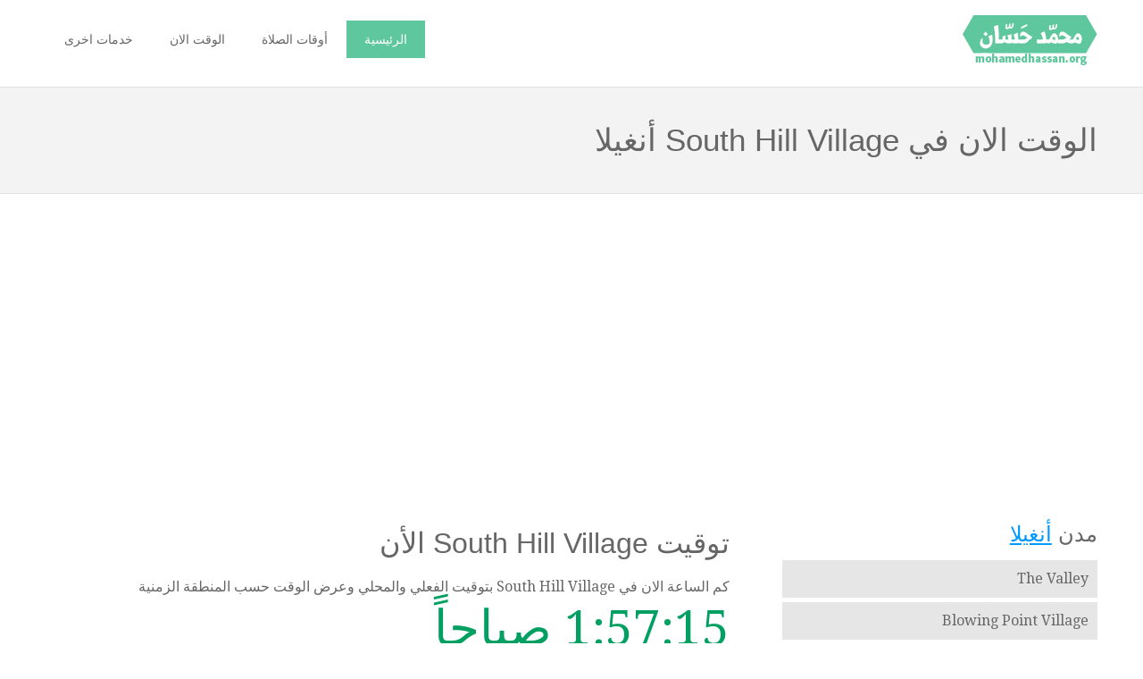

--- FILE ---
content_type: text/html; charset=UTF-8
request_url: https://www.mohamedhassan.org/time-now-in-South-Hill-Village.html
body_size: 3311
content:
<!DOCTYPE html>
<!--[if lt IE 7]>      <html class="no-js lt-ie9 lt-ie8 lt-ie7"> <![endif]-->
<!--[if IE 7]>         <html class="no-js lt-ie9 lt-ie8"> <![endif]-->
<!--[if IE 8]>         <html class="no-js lt-ie9"> <![endif]-->
<!--[if gt IE 8]><!--> <html class="no-js"> <!--<![endif]-->
<head>
<meta charset="utf-8">
<meta http-equiv="X-UA-Compatible" content="IE=edge,chrome=1">
 <title>الوقت الان في South Hill Village أنغيلا</title>
<meta name="description" content="كم الساعة الوقت الان في South Hill Village أنغيلا والتوقيت المحلي والفعلي خدمات محمد حسان">
<meta name="keywords" content="South Hill Village ،أنغيلا ، محمد حسان ،الوقت ، الساعة">	
			
<!-- Mobile viewport -->
<meta name="viewport" content="width=device-width, initial-scale=1.0, user-scalable=yes">

<link rel="shortcut icon" href="images/favicon.ico"  type="image/x-icon">

<!-- CSS-->
<!-- Google web fonts. You can get your own bundle at http://www.google.com/fonts. Don't forget to update the CSS accordingly!-->
<link href="https://fonts.googleapis.com/css?family=Droid+Serif|Ubuntu" rel='stylesheet' type='text/css'>

<link rel="stylesheet" href="css/normalize.css">
<link rel="stylesheet" href="js/flexslider/flexslider.css">
<link rel="stylesheet" href="css/colorblocks-style.css">

<!-- end CSS-->
    
<!-- JS-->
<script src="js/libs/modernizr-2.6.2.min.js"></script>
<!-- end JS-->
<script data-ad-client="ca-pub-7156336617460599" async src="https://pagead2.googlesyndication.com/pagead/js/adsbygoogle.js"></script>
</head>

<body id="home">

  
<!-- header area -->
    <header class="wrapper clearfix">
		       
        <div id="banner">        
        	<div id="logo"><a href="https://www.mohamedhassan.org"><img src="images/colorblocks-logo.png" alt="logo"></a></div> 
        </div>
               <!-- main navigation -->
        <nav id="topnav" role="navigation">
        <div class="menu-toggle">القائمة</div>  
        	<ul class="srt-menu" id="menu-main-navigation">
            <li class="current"><a href="https://www.mohamedhassan.org">الرئيسية</a></li>
            <li><a href="https://www.mohamedhassan.org/prayer-time-in-South-Hill-Village.html">أوقات الصلاة</a></li>
			<li><a href="https://www.mohamedhassan.org/time-now-in-South-Hill-Village.html">الوقت الان</a></li><li>
				<a href="#">خدمات اخرى</a>
				<ul>
					<li><a href="https://www.mohamedhassan.org/convertdate.html">تحويل التاريخ</a></li>
				</ul>
			</li>
		</ul>     
		</nav><!-- #topnav -->
  
    </header><!-- end header -->
<!-- hero area (the grey one with a slider -->
    <section id="page-header" class="clearfix">    
   
    <div class="wrapper">
		      <h1>الوقت الان في South Hill Village أنغيلا</h1>	
	

    </div>
    </section><!-- end hero area -->





<!-- main content area -->   
   
<div id="main" class="wrapper clearfix">    

<!-- content area -->    
	<section id="content">
    
                <h1>توقيت South Hill Village الأن</h1>
                <p>كم الساعة الان في South Hill Village بتوقيت الفعلي والمحلي وعرض الوقت حسب المنطقة الزمنية</p>
<span id="theTime" class="w3-text-lime" style="font-size: 55px;color: #01a062;">01:57:11 صباحاً</span>
		<p> وقت الولايات المتحدة الأمريكية متأخر عن وقت South Hill Village بمقدار 3 ساعات </p>
	<table>
<tbody>
<tr>
<td>فرق التوقيت بين South Hill Village وغرينتش</td>
<td> -4 ساعة</td>
</tr>

	
	<tr>
<td>التوقيت الصيفي الأن</td>
<td>
لا يوجد		
		</td>
</tr>
	
	
	<tr>
<td>المنطقة الزمنية الحالية</td>
<td> America/Anguilla</td>
</tr>


	
	
</tbody></table>
	
                            
  
		<h2> التاريخ اليوم</h2>
		<table>
<tbody>
<tr>
<td>التاريخ بالهجري</td>
<td><a title="التاريخ الهجري" href="https://hijridate.today/">الاثنين 30 رجب 1447 (1447-07-30)</a></td>
</tr>
<tr>
<td>التاريخ بالميلادي</td>
<td>الاثنين 19 كانون ثاني/يناير 2026 (2026-01-19)</td>
</tr>

		
</tbody></table>
		

<h3>خريطة South Hill Village</h3>
        
	<div id="map" style="width:100%;height:500px"></div>	
		<table>
<tbody>
<tr>
<td>خط العرض</td>
<td>18.192</td>
</tr>
<tr>
<td>خط الطول</td>
<td>-63.0878</td>
</tr>

		
</tbody></table>		

</section><!-- #end content area -->
      
      
    <!-- sidebar -->    
    <aside>
        <h2>مدن <a title="أنغيلا" href="/time-now-in-Anguilla.html">أنغيلا</a></h2>
            <nav id="secondary-navigation">
                    <ul>
<li><a href="time-now-in-The-Valley.html" title="الوقت الان في The Valley">The Valley</a></li><li><a href="time-now-in-Blowing-Point-Village.html" title="الوقت الان في Blowing Point Village">Blowing Point Village</a></li><li><a href="time-now-in-Sandy-Ground-Village.html" title="الوقت الان في Sandy Ground Village">Sandy Ground Village</a></li><li><a href="time-now-in-White-Hill.html" title="الوقت الان في White Hill">White Hill</a></li><li><a href="time-now-in-West-End-Village.html" title="الوقت الان في West End Village">West End Village</a></li><li><a href="time-now-in-Welches-Hill.html" title="الوقت الان في Welches Hill">Welches Hill</a></li><li><a href="time-now-in-Wattices.html" title="الوقت الان في Wattices">Wattices</a></li><li><a href="time-now-in-The-Quarter.html" title="الوقت الان في The Quarter">The Quarter</a></li><li><a href="time-now-in-The-Forest.html" title="الوقت الان في The Forest">The Forest</a></li><li><a href="time-now-in-Farrington.html" title="الوقت الان في Farrington">Farrington</a></li><li><a href="time-now-in-The-Copse.html" title="الوقت الان في The Copse">The Copse</a></li><li><a href="time-now-in-Stoney-Ground.html" title="الوقت الان في Stoney Ground">Stoney Ground</a></li><li><a href="time-now-in-South-Hill-Village.html" title="الوقت الان في South Hill Village">South Hill Village</a></li><li><a href="time-now-in-Shoal-Bay-Village.html" title="الوقت الان في Shoal Bay Village">Shoal Bay Village</a></li><li><a href="time-now-in-Rey-Hill.html" title="الوقت الان في Rey Hill">Rey Hill</a></li>                    </ul>
             </nav>
      </aside><!-- #end sidebar -->
    
    
    
</div><!-- #end div #main .wrapper -->	
	
<!-- footer area -->   

<footer>
	<div id="colophon" class="wrapper clearfix">
		<p>شكر خاص لموقع <a href="https://thetime.zone">الساعة زون</a> لتزويدنا بقاعدة بيانات المدن والدول</p>
		<p>وكما نشكر <a href="https://ar.wikipedia.org">ويكيديا</a> للحصول من خلاله على معلومات المدن</p>
موقع محمد حسان للخدمات  المجانية على الإنترنت @ 2018
    </div>
    
<div id="attribution" class="wrapper clearfix" style="color:#666; font-size:11px;">
<a href="/aboutus.php"  style="color:#777;">عن الموقع</a>
<a href="/call.php"  style="color:#777;">إتصل بنا</a>
	</div><!--end attribution-->
    
</footer><!-- #end footer area --> 


<!-- jQuery -->
<script src="https://ajax.googleapis.com/ajax/libs/jquery/1/jquery.min.js"></script>
<script>window.jQuery || document.write('<script src="js/libs/jquery-1.9.0.min.js">\x3C/script>')</script>

<script defer src="js/flexslider/jquery.flexslider-min.js"></script>

<!-- fire ups - read this file!  -->   
<script src="js/main.js"></script>
<!-- Global site tag (gtag.js) - Google Analytics -->
<script async src="https://www.googletagmanager.com/gtag/js?id=UA-123512528-1"></script>
<script>
  window.dataLayer = window.dataLayer || [];
  function gtag(){dataLayer.push(arguments);}
  gtag('js', new Date());

  gtag('config', 'UA-123512528-1');
</script>


<script>
var typeTimeFormat = 'en-US';
var timezonearea = 'America/Anguilla';
var timeZoneOptions = { timeZone: timezonearea};
var x = setInterval(function() {
var nowDateTime = new Date().toLocaleTimeString(typeTimeFormat,timeZoneOptions);
document.getElementById("theTime").innerText = nowDateTime.replace('AM', 'صباحاً').replace('PM', 'مساءً');
}, 1000);

</script>	
	
     <script>
      var map;
      function initMap() {
        map = new google.maps.Map(document.getElementById('map'), {
          center: {lat: 18.192, lng: -63.0878},
          zoom: 14
        });
      }
    </script>
    <script src="https://maps.googleapis.com/maps/api/js?key=AIzaSyBNvx1NN-Kgh3RuXNrgD9D-WWvf-tRhu7k&callback=initMap"
    async defer></script>
    	
<script defer src="https://static.cloudflareinsights.com/beacon.min.js/vcd15cbe7772f49c399c6a5babf22c1241717689176015" integrity="sha512-ZpsOmlRQV6y907TI0dKBHq9Md29nnaEIPlkf84rnaERnq6zvWvPUqr2ft8M1aS28oN72PdrCzSjY4U6VaAw1EQ==" data-cf-beacon='{"version":"2024.11.0","token":"e1b91c3098d24c5cafc6ee173936e4a6","r":1,"server_timing":{"name":{"cfCacheStatus":true,"cfEdge":true,"cfExtPri":true,"cfL4":true,"cfOrigin":true,"cfSpeedBrain":true},"location_startswith":null}}' crossorigin="anonymous"></script>
</body>
</html>	


--- FILE ---
content_type: text/html; charset=utf-8
request_url: https://www.google.com/recaptcha/api2/aframe
body_size: 267
content:
<!DOCTYPE HTML><html><head><meta http-equiv="content-type" content="text/html; charset=UTF-8"></head><body><script nonce="HSaa-ASYvG0S39FsXH8FOw">/** Anti-fraud and anti-abuse applications only. See google.com/recaptcha */ try{var clients={'sodar':'https://pagead2.googlesyndication.com/pagead/sodar?'};window.addEventListener("message",function(a){try{if(a.source===window.parent){var b=JSON.parse(a.data);var c=clients[b['id']];if(c){var d=document.createElement('img');d.src=c+b['params']+'&rc='+(localStorage.getItem("rc::a")?sessionStorage.getItem("rc::b"):"");window.document.body.appendChild(d);sessionStorage.setItem("rc::e",parseInt(sessionStorage.getItem("rc::e")||0)+1);localStorage.setItem("rc::h",'1768802234390');}}}catch(b){}});window.parent.postMessage("_grecaptcha_ready", "*");}catch(b){}</script></body></html>